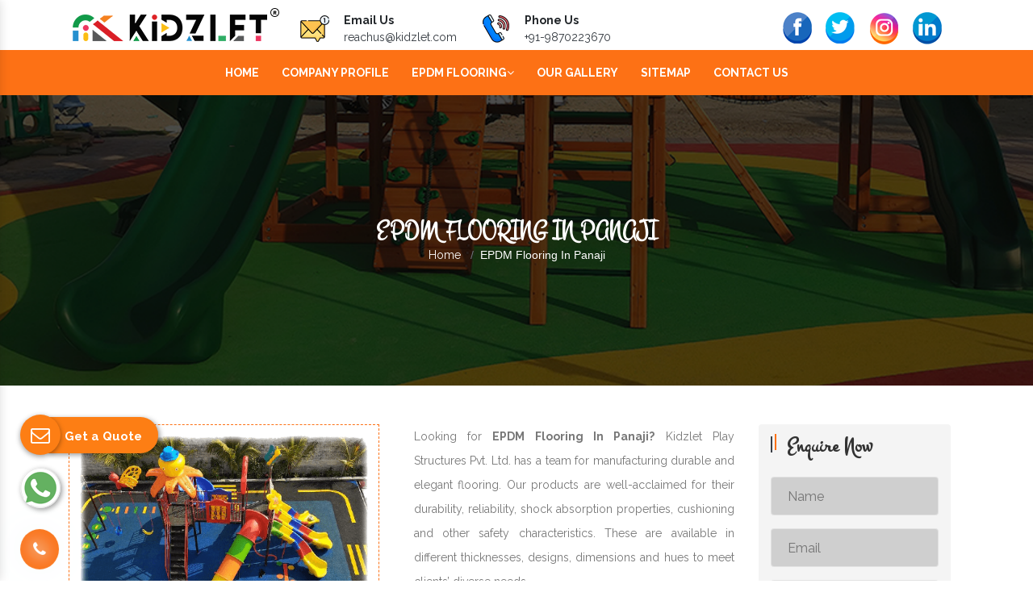

--- FILE ---
content_type: text/html; charset=UTF-8
request_url: https://www.epdmflooring.in/panaji/epdm-flooring.html
body_size: 7203
content:

    <!-- header start here -->
	<!DOCTYPE html>
<html lang="en">
<head>
    <base href="https://www.epdmflooring.in/">
    <meta charset="utf-8" />
    <meta http-equiv="x-ua-compatible" content="ie=edge" />
    <meta name="viewport" content="width=device-width, initial-scale=1" />
    <title>EPDM Flooring In Panaji,  EPDM Flooring Manufacturers In Panaji</title>
    <meta name="description" content="Searching for EPDM Flooring In Panaji? Kidzlet a well-known EPDM Flooring Manufacturers, Exporters, Suppliers in Panaji. Superb Quality. Timely Delivery" />
    <meta name="keywords" content="EPDM Flooring, EPDM Flooring In Panaji, EPDM Flooring Manufacturers In Panaji, EPDM Flooring Suppliers In Panaji, EPDM Flooring Exporters, Top 10 EPDM Flooring Manufacturer, Top 10 EPDM Flooring Supplier, Top 10 EPDM Flooring Exporter" />
    <meta name="author" content="Kidzlet Play Structures Pvt. Ltd.">
        <link rel="canonical" href="https://www.epdmflooring.in/panaji/epdm-flooring.html"/>
        <meta name="google-site-verification" content="gAi9ye0mZoPCFxTnbB0WA2N2-sUh2otDWYJvnwdAfeM" />
    <link rel="stylesheet" href="css/bootstrap.min.css">
    <link rel="stylesheet" href="style.css">
    <!-- <link rel="stylesheet" href="css/all.min.css"> -->
    <link rel="stylesheet" href="css/owl.carousel.css">
 <link rel="stylesheet" href="https://cdnjs.cloudflare.com/ajax/libs/font-awesome/4.7.0/css/font-awesome.min.css">
    <link rel="stylesheet" href="css/jquery.fancybox.min.css">
    <link rel="stylesheet" href="css/ma5-menu.min.css">
    <link rel="stylesheet" href="css/responsive.css">
    <link rel="stylesheet" href="css/ResponsiveAccordianMenu.css">
    <link rel="shortcut icon" type="image/x-icon" href="img/favicon.ico">
	<link rel="stylesheet" href="https://webclickindia.co.in/smtp/css/mail.css">
    <!-- Global site tag (gtag.js) - Google Analytics -->
    <script async src="https://www.googletagmanager.com/gtag/js?id=G-H35QWM7NBG"></script>
    <script>
      window.dataLayer = window.dataLayer || [];
      function gtag(){dataLayer.push(arguments);}
      gtag('js', new Date());
    
      gtag('config', 'G-H35QWM7NBG');
    </script>
    <script type="application/ld+json">
{
  "@context": "https://schema.org",
  "@type": "Organization",
  "name": "EPDM Flooring Manufacturers - Kidzlet Play Structures Pvt. Ltd.",
  "alternateName": "EPDM Flooring Manufacturers - Kidzlet",
  "url": "https://www.epdmflooring.in/",
  "logo": "https://www.epdmflooring.in/Admin/img/16555340751651293862kidzlet-play-structures-pvt-ltd-logo.png",
  "sameAs": [
    "https://www.facebook.com/KidzletPlayEquipment",
    "https://twitter.com/Kidzletplay",
    "https://www.linkedin.com/company/kidzlet-play-structures-private-limited/",
    "https://www.instagram.com/kidzlet/?hl=en"
  ]
}
</script>

<script type="application/ld+json">
{
  "@context": "https://schema.org",
  "@type": "LocalBusiness",
  "name": "EPDM Flooring Manufacturers - Kidzlet Play Structures Pvt. Ltd.",
  "image": "https://www.epdmflooring.in/Admin/img/16555340751651293862kidzlet-play-structures-pvt-ltd-logo.png",
  "@id": "",
  "url": "https://www.epdmflooring.in/",
  "telephone": "+91-9870223670",
  "priceRange": "Ask for Price",
  "address": {
    "@type": "PostalAddress",
    "streetAddress": "Plot No. 111, Udyog Vihar Extension Ecotech-2, Greater Noida, Dist. Gautam Budh Nagar. U.P.",
    "addressLocality": "Greater Noida",
    "postalCode": "201306",
    "addressCountry": "IN"
  },
  "geo": {
    "@type": "GeoCoordinates",
    "latitude": 28.4949354,
    "longitude": 77.4945979
  },
  "openingHoursSpecification": {
    "@type": "OpeningHoursSpecification",
    "dayOfWeek": [
      "Monday",
      "Tuesday",
      "Wednesday",
      "Thursday",
      "Friday",
      "Saturday",
      "Sunday"
    ],
    "opens": "09:00",
    "closes": "19:00"
  } 
}
</script>
<script type="application/ld+json">
{
  "@context": "https://schema.org",
  "@type": "LocalBusiness",
  "name": "Kidzlet Play Structures Pvt. Ltd.",
  "image": "https://www.epdmflooring.in/Admin/img/16555340751651293862kidzlet-play-structures-pvt-ltd-logo.png",
  "@id": "",
  "url": "https://www.epdmflooring.in",
  "telephone": "+91-9999515869",
  "address": {
    "@type": "PostalAddress",
    "streetAddress": "Plot No. 111, Udyog Vihar Extension Ecotech-2, Dist. Gautam Budh Nagar",
    "addressLocality": "Greater Noida",
    "postalCode": "201306",
    "addressCountry": "IN"
  },
  "geo": {
    "@type": "GeoCoordinates",
    "latitude": 28.4949354,
    "longitude": 77.49679189999999
  },
  "openingHoursSpecification": {
    "@type": "OpeningHoursSpecification",
    "dayOfWeek": [
      "Monday",
      "Tuesday",
      "Wednesday",
      "Thursday",
      "Friday",
      "Saturday"
    ],
    "opens": "09:30",
    "closes": "18:00"
  } 
}
</script>

</head>
<body>	
 
<main>
    
<!-- sticky -->
<section class="sticky">
<div class="container">
<div class="row">
  <div class="col-xl-3 col-lg-3 col-md-3 col-sm-12 col-xs-12 logo-side">
    <a href="https://www.epdmflooring.in/"><img src="Admin/img/16555340751651293862kidzlet-play-structures-pvt-ltd-logo.png" alt="Kidzlet Play Structures Pvt. Ltd." title="Kidzlet Play Structures Pvt. Ltd." class="mt-2"></a>
  </div>
  <div class="col-xl-6 col-lg-6 col-md-6 col-sm-12 col-xs-12 top-header">
    
    <ul>
<li class="list-inline-item mr-4">
<div class="media">
<img class="mr-3" src="img/mail-us.png" alt="Mail">
<div class="media-body">
<span class="mt-0 d-block  font-weight-bold">Email Us</span>
<a href="mailto:reachus@kidzlet.com" class="text-dark">reachus@kidzlet.com</a>
</div>
</div>
</li>

<li class="list-inline-item">
<div class="media">
<img class="mr-3" src="img/call-us.png" alt="Call">
<div class="media-body">
<span class="mt-0 d-block font-weight-bold">Phone Us</span>
<a href="tel:+91-9870223670" class="text-dark hk-hide">+91-9870223670 </a>
</div>
</div>
</li>
</ul>

  </div>

  <div class="col-xl-3 col-lg-3 col-md-3 col-sm-12 col-xs-12 social-media p-0">
  <ul class="text-center d-block">
   <li class="list-inline-item mr-0"><a href="https://www.facebook.com/KidzletPlayEquipment/" target="_blank"><img src="img/facebook.png" alt="Facebook" title="Facebook"></a></li>

  <li class="list-inline-item mr-0"><a href="https://twitter.com/Kidzletplay" target="_blank"><img src="img/twitter.png" alt="Twitter" title="Twitter"></a></li>

  <li class="list-inline-item mr-0"><a href="https://www.instagram.com/kidzlet/?hl=en" target="_blank"><img src="img/instagram.png" alt="Instagram" title="Instagram"></a></li>

  <li class="list-inline-item mr-0"><a href="https://www.linkedin.com/company/kidzlet-play-structures-private-limited/" target="_blank"><img src="img/linkedin.png" alt="Linkedin" title="Linkedin"></a></li>
      
</ul>
</div>
</div>
</div>
</section>
<!-- Header -->
  <header class="header header-wide-topbar header-sticky py-3">
    <div class="header-bottom">
      <div class="container wide">
          <div class="header-bottom-container">
            <div class="header-bottom-navigation">
                <div class="site-main-nav d-none d-lg-block">
                  <nav class="site-nav center-menu">
                    <ul>
<li class="menu-item-has-children mr-4"><a href="https://www.epdmflooring.in/">Home</a></li>
<li class="menu-item-has-children mr-4"><a target="blank" href="https://www.kidzlet.com/company-profile.html">Company Profile</a></li>

<li class="menu-item-has-children mr-4 "><a href="panaji/epdm-flooring.html" alt="EPDM Flooring" title="EPDM Flooring">EPDM Flooring<i class="fa fa-angle-down" aria-hidden="true"></i>
</a>
<ul class="sub-menu single-column-menu single-column-has-children">
  <li><a href="panaji/epdm-gym-flooring.html" alt="EPDM Gym Flooring" title="EPDM Gym Flooring"><i class="fa fa-caret-right" aria-hidden="true"></i> EPDM Gym Flooring</a></li>
  <li><a href="panaji/epdm-kids-playground-flooring.html" alt="EPDM Kids Playground Flooring" title="EPDM Kids Playground Flooring"><i class="fa fa-caret-right" aria-hidden="true"></i> EPDM Kids Playground Flooring</a></li>
  <li><a href="panaji/epdm-mat.html" alt="EPDM Mat" title="EPDM Mat"><i class="fa fa-caret-right" aria-hidden="true"></i> EPDM Mat</a></li>
  <li><a href="panaji/epdm-playground-flooring.html" alt="EPDM Playground Flooring" title="EPDM Playground Flooring"><i class="fa fa-caret-right" aria-hidden="true"></i> EPDM Playground Flooring</a></li>
  <li><a href="panaji/epdm-rubber-flooring.html" alt="EPDM Rubber Flooring" title="EPDM Rubber Flooring"><i class="fa fa-caret-right" aria-hidden="true"></i> EPDM Rubber Flooring</a></li>
  <li><a href="panaji/epdm-rubber-gym-flooring.html" alt="EPDM Rubber Gym Flooring" title="EPDM Rubber Gym Flooring"><i class="fa fa-caret-right" aria-hidden="true"></i> EPDM Rubber Gym Flooring</a></li>
  <li><a href="panaji/epdm-rubber-mat.html" alt="EPDM Rubber Mat" title="EPDM Rubber Mat"><i class="fa fa-caret-right" aria-hidden="true"></i> EPDM Rubber Mat</a></li>
  <li><a href="panaji/epdm-soft-flooring.html" alt="EPDM Soft Flooring" title="EPDM Soft Flooring"><i class="fa fa-caret-right" aria-hidden="true"></i> EPDM Soft Flooring</a></li>
  <li><a href="panaji/epdm-sports-flooring.html" alt="EPDM Sports Flooring" title="EPDM Sports Flooring"><i class="fa fa-caret-right" aria-hidden="true"></i> EPDM Sports Flooring</a></li>
  <li><a href="panaji/kids-playground-flooring.html" alt="Kids Playground Flooring" title="Kids Playground Flooring"><i class="fa fa-caret-right" aria-hidden="true"></i> Kids Playground Flooring</a></li>
  <li><a href="panaji/outdoor-epdm-flooring.html" alt="Outdoor EPDM Flooring" title="Outdoor EPDM Flooring"><i class="fa fa-caret-right" aria-hidden="true"></i> Outdoor EPDM Flooring</a></li>
  <li><a href="panaji/playground-flooring.html" alt="Playground Flooring" title="Playground Flooring"><i class="fa fa-caret-right" aria-hidden="true"></i> Playground Flooring</a></li>
  <li><a href="panaji/playground-epdm-flooring.html" alt="Playground EPDM Flooring" title="Playground EPDM Flooring"><i class="fa fa-caret-right" aria-hidden="true"></i> Playground EPDM Flooring</a></li>
  <li><a href="panaji/recycled-rubber-flooring.html" alt="Recycled Rubber Flooring" title="Recycled Rubber Flooring"><i class="fa fa-caret-right" aria-hidden="true"></i> Recycled Rubber Flooring</a></li>
  <li><a href="panaji/epdm-floor.html" alt="EPDM Floor" title="EPDM Floor"><i class="fa fa-caret-right" aria-hidden="true"></i> EPDM Floor</a></li>
  <li><a href="panaji/epdm-playground-surface.html" alt="EPDM Playground Surface" title="EPDM Playground Surface"><i class="fa fa-caret-right" aria-hidden="true"></i> EPDM Playground Surface</a></li>
  <li><a href="panaji/epdm-seamless-flooring.html" alt="EPDM Seamless Flooring" title="EPDM Seamless Flooring"><i class="fa fa-caret-right" aria-hidden="true"></i> EPDM Seamless Flooring</a></li>
  <li><a href="panaji/epdm-granules-flooring.html" alt="EPDM Granules Flooring" title="EPDM Granules Flooring"><i class="fa fa-caret-right" aria-hidden="true"></i> EPDM Granules Flooring</a></li>

</ul>
</li>

<li class="menu-item-has-children mr-4"><a target="blank" href="https://www.kidzlet.com/our-gallery.html" >Our Gallery</a></li>
<li class="menu-item-has-children mr-4"><a href="sitemap.html">Sitemap</a></li>
<li class="menu-item-has-children mr-4"><a href="contact-us.html">Contact Us</a></li>
</ul>
</nav>
</div>
</div>

 <nav class="navbar navbar-expand-md navbar-light mobile-menu">
<button class="ma5menu__toggle" type="button">
<span class="ma5menu__icon-toggle"></span> <span class="ma5menu__sr-only">Menu</span>
</button>
<div style="display: none;">
<ul class="site-menu">
<li><a href="https://www.epdmflooring.in/">Home</a></li>
<li><a target="blank" href="https://www.kidzlet.com/company-profile.html">Company Profile</a></li>

<li class="menu-item-has-children mr-4 "><a href="panaji/epdm-flooring.html">EPDM Flooring <i class="fas fa-sort-down"></i>
</a>
<ul class="sub-menu single-column-menu single-column-has-children">
  <li><a href="panaji/epdm-gym-flooring.html"><i class="fas fa-caret-right"></i> EPDM Gym Flooring</a></li>
  <li><a href="panaji/epdm-kids-playground-flooring.html"><i class="fas fa-caret-right"></i> EPDM Kids Playground Flooring</a></li>
  <li><a href="panaji/epdm-mat.html"><i class="fas fa-caret-right"></i> EPDM Mat</a></li>
  <li><a href="panaji/epdm-playground-flooring.html"><i class="fas fa-caret-right"></i> EPDM Playground Flooring</a></li>
  <li><a href="panaji/epdm-rubber-flooring.html"><i class="fas fa-caret-right"></i> EPDM Rubber Flooring</a></li>
  <li><a href="panaji/epdm-rubber-gym-flooring.html"><i class="fas fa-caret-right"></i> EPDM Rubber Gym Flooring</a></li>
  <li><a href="panaji/epdm-rubber-mat.html"><i class="fas fa-caret-right"></i> EPDM Rubber Mat</a></li>
  <li><a href="panaji/epdm-soft-flooring.html"><i class="fas fa-caret-right"></i> EPDM Soft Flooring</a></li>
  <li><a href="panaji/epdm-sports-flooring.html"><i class="fas fa-caret-right"></i> EPDM Sports Flooring</a></li>
  <li><a href="panaji/kids-playground-flooring.html"><i class="fas fa-caret-right"></i> Kids Playground Flooring</a></li>
  <li><a href="panaji/outdoor-epdm-flooring.html"><i class="fas fa-caret-right"></i> Outdoor EPDM Flooring</a></li>
  <li><a href="panaji/playground-flooring.html"><i class="fas fa-caret-right"></i> Playground Flooring</a></li>
  <li><a href="panaji/playground-epdm-flooring.html"><i class="fas fa-caret-right"></i> Playground EPDM Flooring</a></li>
  <li><a href="panaji/recycled-rubber-flooring.html"><i class="fas fa-caret-right"></i> Recycled Rubber Flooring</a></li>
  <li><a href="panaji/epdm-floor.html"><i class="fas fa-caret-right"></i> EPDM Floor</a></li>
  <li><a href="panaji/epdm-playground-surface.html"><i class="fas fa-caret-right"></i> EPDM Playground Surface</a></li>
  <li><a href="panaji/epdm-seamless-flooring.html"><i class="fas fa-caret-right"></i> EPDM Seamless Flooring</a></li>
  <li><a href="panaji/epdm-granules-flooring.html"><i class="fas fa-caret-right"></i> EPDM Granules Flooring</a></li>

</ul>
</li>

<li><a target="blank" href="https://www.kidzlet.com/our-gallery.html">Our Gallery</a></li>
<li><a href="sitemap.html">Sitemap</a></li>
<li><a href="contact-us.html">Contact Us</a></li>
</ul>
</div>
</nav>

    </div>
    </div>
  </header>

	<!-- header end here -->
	<section class="page-title-section">
    <div class="container">
      <div class="row">
        <div class="col-xl-12 text-center">
          <h2 class="text-uppercase text-white mrb-10">EPDM Flooring In Panaji</h2>
          <ul class="mb-0 justify-content-center">
            <li class="breadcrumb-item list-inline-item mr-0"><a href="https://www.epdmflooring.in/" class="text-white">Home</a></li>
            <li class="breadcrumb-item text-primary-color list-inline-item">EPDM Flooring In Panaji</li>
          </ul>
        </div>
      </div>
    </div>
</section>

<section class="products-details py-5">
<div class="container">
<div class="row">
<div class="col-xl-9 col-lg-9 col-md-12 col-sm-12 col-xs-12 details-product pro_view">
<div class="row">
  <div class="col-lg-6">
<div class="cover-product detail-last">
<div class="zoom-effect">
<img src="Admin/img/products/1655535195epdm-rubber-flooring.png" title="EPDM Flooring In Panaji" alt="EPDM Flooring In Panaji" class="image-zoom w-100">
<div class="overlay-zoom">
<div class="text-zoom">
</div>
</div>
</div>
</div>
</div>

  <div class="cover-product-this col-lg-6">
  <p style="text-align:justify">Looking for <strong>EPDM Flooring In Panaji?</strong> Kidzlet Play Structures Pvt. Ltd. has a team for manufacturing durable and elegant flooring. Our products are well-acclaimed for their durability, reliability, shock absorption properties, cushioning and other safety characteristics. These are available in different thicknesses, designs, dimensions and hues to meet clients&rsquo; diverse needs.</p>
  </div>

  <div class="cover-product-this col-lg-12 ">
  <p style="text-align:justify">Being noted among <strong>EPDM Flooring Manufacturers in Panaji</strong>, we have products that withstand extreme atmospheres and help us build everlasting relationships with our customers. We strictly control quality and incorporate clients&rsquo; feedback to keep our products updated.</p>

<p style="text-align:justify">Being recognized among<strong> EPDM Flooring Exporters and Suppliers in Panaji,</strong> we can handle bulk orders within a promised time frame. You can submit your direct enquiry via the website or call our executives to take this discussion ahead.</p>
  </div>
</div>
</div>
<div class="col-lg-3 order-2 order-lg-0">
<aside class="blog-sidebar">

<div class="widget rounded  mb-4">
<div class="sidebar-title">
<h3 class="mb-4">Enquire Now</h3>
</div>
<div class="default-form">
              
<div id="innerenquiry-form" >
<p id="innersuccessmsg"></p>
<div class="overlaysan"></div>
                 <form method="post" action="thank-you.html" >
            <input type="hidden" name="enquiry_for" value="Enquiry For Contact Us">
            <input type="hidden" name="page_url" value="https://www.epdmflooring.in/panaji/epdm-flooring.html">

                <div class="row clearfix">
                  
                  <div class="col-lg-12 col-md-12 col-sm-12 form-group">
                    <input type="text" name="name" placeholder="Name" required="">
                  </div>
                  
                  <div class="col-lg-12 col-md-12 col-sm-12 form-group">
                    <input type="email" name="email" placeholder="Email" required="">
                  </div>
                  
                  <div class="col-lg-12 col-md-12 col-sm-12 form-group">
                    <input type="text" name="address" placeholder="Address" >
                  </div>
                  
                  <div class="col-lg-12 col-md-12 col-sm-12 form-group">
                    <input type="text" placeholder="Phone" required="" name="mobile" onkeypress="return event.charCode >=48 &amp;&amp; event.charCode <=57 || event.charCode==43 || event.charCode==45 || event.charCode==0" maxlength="15" minlength="10">
                  </div>
                  
                  <div class="col-lg-12 col-md-12 col-sm-12 form-group">
                    <textarea name="message" placeholder="Message "></textarea>
                  </div>
                
                  <div class="col-lg-12 col-md-12 col-sm-12 form-group">
                    <button class="theme-btn btn-style-four" type="submit" name="submit-form">Send Now</button>
                  </div>
                  
                </div>
              </form>
                
            </div>
</div>
</aside>          
</div>
</div>
</div>
</section>
<section class="random-block py-3">
<div class="container">
<div class="row">
  <div class="col-xl-12 col-lg-12 col-md-12 col-sm-12 col-xs-12 content-side-faq-details align-self-center">
<div class="col-md-12 margin-set">
<div class="twd_container">

<!-- responsive accordian -->
<div id="1" class="expandContent">
<h3 class="header">
<div class="headerColumn1">Give A Brief About Your Company.</div>
<div class="headerColumn2 expand"><img src="img/plus.png" /></div>
<div class="expandedContentClearFloat"></div>
</h3>
<div class="expandedContent"><p style="margin-left:0in; margin-right:0in; text-align:justify"><span style="font-size:11pt"><span style="font-family:Cambria,&quot;serif&quot;"><strong><span style="font-size:12.0pt">Kidzlet Play Structures Pvt. Ltd</span></strong><span style="font-size:12.0pt"> was a name that came into existence in 2015. In this short span, we have gained a gigantic reputation in the domestic and international markets. We design every product with the latest machinery and cut-edge tools. Our team of professionals is our backbone and works beyond the boundaries to meet client satisfaction. We are known for our <strong>EPDM Flooring</strong> quality, durability, and competitive price range. We design the <strong>EPDM Flooring</strong> as per your need. So get in touch with us now.</span></span></span></p>
 </div>
</div>
<div id="2" class="expandContent">
<h3 class="header">
<div class="headerColumn1">What The Other Equipment Do You Have?</div>
<div class="headerColumn2 expand"><img src="img/plus.png" /></div>
<div class="expandedContentClearFloat"></div>
</h3>
<div class="expandedContent"><p style="margin-left:0in; margin-right:0in; text-align:justify"><span style="font-size:11pt"><span style="font-family:Cambria,&quot;serif&quot;"><span style="font-size:12.0pt">Here is the list of different equipment that we have in our catalog:</span></span></span></p>

<ul>
	<li style="text-align:justify"><span style="font-size:11pt"><span style="font-family:Cambria,&quot;serif&quot;"><span style="font-size:12.0pt">EPDM Flooring</span></span></span></li>
	<li style="text-align:justify"><span style="font-size:11pt"><span style="font-family:Cambria,&quot;serif&quot;"><span style="font-size:12.0pt">EPDM Gym Flooring</span></span></span></li>
	<li style="text-align:justify"><span style="font-size:11pt"><span style="font-family:Cambria,&quot;serif&quot;"><span style="font-size:12.0pt">EPDM Mat</span></span></span></li>
	<li style="text-align:justify"><span style="font-size:11pt"><span style="font-family:Cambria,&quot;serif&quot;"><span style="font-size:12.0pt">EPDM Playground Flooring</span></span></span></li>
	<li style="text-align:justify"><span style="font-size:11pt"><span style="font-family:Cambria,&quot;serif&quot;"><span style="font-size:12.0pt">EPDM Rubber Gym Flooring</span></span></span></li>
	<li style="text-align:justify"><span style="font-size:11pt"><span style="font-family:Cambria,&quot;serif&quot;"><span style="font-size:12.0pt">EPDM Soft Flooring</span></span></span></li>
	<li style="text-align:justify"><span style="font-size:11pt"><span style="font-family:Cambria,&quot;serif&quot;"><span style="font-size:12.0pt">EPDM Sports Flooring</span></span></span></li>
	<li style="text-align:justify"><span style="font-size:11pt"><span style="font-family:Cambria,&quot;serif&quot;"><span style="font-size:12.0pt">Kids Playground Flooring</span></span></span></li>
	<li style="text-align:justify"><span style="font-size:11pt"><span style="font-family:Cambria,&quot;serif&quot;"><span style="font-size:12.0pt">Outdoor EPDM Flooring</span></span></span></li>
	<li style="text-align:justify"><span style="font-size:11pt"><span style="font-family:Cambria,&quot;serif&quot;"><span style="font-size:12.0pt">Playground EPDM Flooring</span></span></span></li>
	<li style="text-align:justify"><span style="font-size:11pt"><span style="font-family:Cambria,&quot;serif&quot;"><span style="font-size:12.0pt">EPDM Seamless Flooring</span></span></span></li>
	<li style="text-align:justify"><span style="font-size:11pt"><span style="font-family:Cambria,&quot;serif&quot;"><span style="font-size:12.0pt">EPDM Granules Flooring</span></span></span></li>
</ul>
 </div>
</div>
<div id="3" class="expandContent">
<h3 class="header">
<div class="headerColumn1">What Is EPDM Rubber Flooring?</div>
<div class="headerColumn2 expand"><img src="img/plus.png" /></div>
<div class="expandedContentClearFloat"></div>
</h3>
<div class="expandedContent"><p style="margin-left:0in; margin-right:0in; text-align:justify"><span style="font-size:11pt"><span style="font-family:Cambria,&quot;serif&quot;"><span style="font-size:12.0pt">EPDM rubber is a synthetic rubber that has several uses. It is used for flooring purposes in playground surfaces and sports. It is non-toxic and safe rubber. This quality makes it the first choice for children&rsquo;s playgrounds.</span></span></span></p>
 </div>
</div>
<div id="4" class="expandContent">
<h3 class="header">
<div class="headerColumn1">What Are The Advantages Of EPDM Flooring?</div>
<div class="headerColumn2 expand"><img src="img/plus.png" /></div>
<div class="expandedContentClearFloat"></div>
</h3>
<div class="expandedContent"><p style="margin-left:0in; margin-right:0in; text-align:justify"><span style="font-size:11pt"><span style="font-family:Cambria,&quot;serif&quot;"><span style="font-size:12.0pt">Here are some advantages of <strong>EPDM Flooring</strong>:</span></span></span></p>

<ul>
	<li style="text-align:justify"><span style="font-size:11pt"><span style="font-family:Cambria,&quot;serif&quot;"><span style="font-size:12.0pt">They are safe</span></span></span></li>
	<li style="text-align:justify"><span style="font-size:11pt"><span style="font-family:Cambria,&quot;serif&quot;"><span style="font-size:12.0pt">Absorbs noise properly</span></span></span></li>
	<li style="text-align:justify"><span style="font-size:11pt"><span style="font-family:Cambria,&quot;serif&quot;"><span style="font-size:12.0pt">Highly durable for the long run</span></span></span></li>
	<li style="text-align:justify"><span style="font-size:11pt"><span style="font-family:Cambria,&quot;serif&quot;"><span style="font-size:12.0pt">Requires lesser maintenance</span></span></span></li>
</ul>
 </div>
</div>
<div id="5" class="expandContent">
<h3 class="header">
<div class="headerColumn1">Is Your EPDM Flooring Durable?</div>
<div class="headerColumn2 expand"><img src="img/plus.png" /></div>
<div class="expandedContentClearFloat"></div>
</h3>
<div class="expandedContent"><p style="margin-left:0in; margin-right:0in; text-align:justify"><span style="font-size:11pt"><span style="font-family:Cambria,&quot;serif&quot;"><span style="font-size:12.0pt">The short and crispy answer is: yes! We offer highly durable <strong>EPDM Flooring</strong>. It is designed to stand up to heavy workouts and high-traffic areas. It can hold hundreds of people walking over it for days on end.</span></span></span></p>
 </div>
</div>
</div>
</div>
</div>
</div>
</div>
</section>	<!-- footer start here -->
	<footer class="py-5">
  <div class="container">
    <div class="row">

      <div class="col-lg-3 col-md-3 col-sm-3 col-xs-6 widget-up">
        <span class="mb-3">Quick Links</span>
        <ul class="mt-2">
        <li><a target="blank" href="https://www.kidzlet.com/company-profile.html" alt="About- Kids Playground Equipment" title="About- Kids Playground Equipment"><i class="fa fa-chevron-right" aria-hidden="true"></i> Company Profile</a></li>  
        <li><a href="sitemap.html" title="Browse Our Range" alt="Browse Our Range"><i class="fa fa-chevron-right" aria-hidden="true"></i> Sitemap</a></li>  

        <li><a href="our-presence.html" title="Market We Serve" alt="Market We Serve"><i class="fa fa-chevron-right" aria-hidden="true"></i> Our Presence</a></li>  

        <li><a href="https://www.kidzlet.com/our-websites.html" target="_blank" title="Our Websites" alt="Our Websites"><i class="fa fa-chevron-right" aria-hidden="true"></i></i> Our Websites</a></li>  
      
        <li><a href="contact-us.html" title="To Get In Touch" alt="To Get In Touch"><i class="fa fa-chevron-right" aria-hidden="true"></i> Contact Us</a></li>  
        </ul>
      </div>

          <div class="col-lg-5 col-md-5 col-sm-5 col-xs-6 widget-up">
        <span class="mb-3">Products Links</span>
        <ul class="mt-2 columns-2">
            <li><a href="panaji/epdm-flooring.html" title="EPDM Flooring" alt="EPDM Flooring"><i class="fa fa-chevron-right" aria-hidden="true"></i>EPDM Flooring</a></li>
  <li><a href="panaji/epdm-gym-flooring.html" title="EPDM Gym Flooring" alt="EPDM Gym Flooring"><i class="fa fa-chevron-right" aria-hidden="true"></i>EPDM Gym Flooring</a></li>
  <li><a href="panaji/epdm-kids-playground-flooring.html" title="EPDM Kids Playground Flooring" alt="EPDM Kids Playground Flooring"><i class="fa fa-chevron-right" aria-hidden="true"></i>EPDM Kids Playground Flooring</a></li>
  <li><a href="panaji/epdm-mat.html" title="EPDM Mat" alt="EPDM Mat"><i class="fa fa-chevron-right" aria-hidden="true"></i>EPDM Mat</a></li>
  <li><a href="panaji/epdm-playground-flooring.html" title="EPDM Playground Flooring" alt="EPDM Playground Flooring"><i class="fa fa-chevron-right" aria-hidden="true"></i>EPDM Playground Flooring</a></li>
  <li><a href="panaji/epdm-rubber-flooring.html" title="EPDM Rubber Flooring" alt="EPDM Rubber Flooring"><i class="fa fa-chevron-right" aria-hidden="true"></i>EPDM Rubber Flooring</a></li>
  <li><a href="panaji/epdm-rubber-gym-flooring.html" title="EPDM Rubber Gym Flooring" alt="EPDM Rubber Gym Flooring"><i class="fa fa-chevron-right" aria-hidden="true"></i>EPDM Rubber Gym Flooring</a></li>
  <li><a href="panaji/epdm-rubber-mat.html" title="EPDM Rubber Mat" alt="EPDM Rubber Mat"><i class="fa fa-chevron-right" aria-hidden="true"></i>EPDM Rubber Mat</a></li>
  <li><a href="panaji/epdm-soft-flooring.html" title="EPDM Soft Flooring" alt="EPDM Soft Flooring"><i class="fa fa-chevron-right" aria-hidden="true"></i>EPDM Soft Flooring</a></li>
  <li><a href="panaji/epdm-sports-flooring.html" title="EPDM Sports Flooring" alt="EPDM Sports Flooring"><i class="fa fa-chevron-right" aria-hidden="true"></i>EPDM Sports Flooring</a></li>
  <li><a href="panaji/kids-playground-flooring.html" title="Kids Playground Flooring" alt="Kids Playground Flooring"><i class="fa fa-chevron-right" aria-hidden="true"></i>Kids Playground Flooring</a></li>
  <li><a href="panaji/outdoor-epdm-flooring.html" title="Outdoor EPDM Flooring" alt="Outdoor EPDM Flooring"><i class="fa fa-chevron-right" aria-hidden="true"></i>Outdoor EPDM Flooring</a></li>
  <li><a href="panaji/playground-flooring.html" title="Playground Flooring" alt="Playground Flooring"><i class="fa fa-chevron-right" aria-hidden="true"></i>Playground Flooring</a></li>
  <li><a href="panaji/playground-epdm-flooring.html" title="Playground EPDM Flooring" alt="Playground EPDM Flooring"><i class="fa fa-chevron-right" aria-hidden="true"></i>Playground EPDM Flooring</a></li>
  <li><a href="panaji/recycled-rubber-flooring.html" title="Recycled Rubber Flooring" alt="Recycled Rubber Flooring"><i class="fa fa-chevron-right" aria-hidden="true"></i>Recycled Rubber Flooring</a></li>
  <li><a href="panaji/epdm-floor.html" title="EPDM Floor" alt="EPDM Floor"><i class="fa fa-chevron-right" aria-hidden="true"></i>EPDM Floor</a></li>
  <li><a href="panaji/epdm-playground-surface.html" title="EPDM Playground Surface" alt="EPDM Playground Surface"><i class="fa fa-chevron-right" aria-hidden="true"></i>EPDM Playground Surface</a></li>
  <li><a href="panaji/epdm-seamless-flooring.html" title="EPDM Seamless Flooring" alt="EPDM Seamless Flooring"><i class="fa fa-chevron-right" aria-hidden="true"></i>EPDM Seamless Flooring</a></li>
  <li><a href="panaji/epdm-granules-flooring.html" title="EPDM Granules Flooring" alt="EPDM Granules Flooring"><i class="fa fa-chevron-right" aria-hidden="true"></i>EPDM Granules Flooring</a></li>
    </ul>
      </div>

<div class="col-lg-4 col-md-4 col-sm-4 col-xs-6 widget-up">
<span class="mb-3">Address</span>
<ul class="mt-2">
<li class="mb-3"><i class="fa fa-map-marker" aria-hidden="true"></i> Plot No. 111, Udyog Vihar Extension Ecotech-2, Greater Noida, Dist. Gautam Budh Nagar. U.P. Pin:201306</li>
<li class="mb-3"><i class="fa fa-envelope" aria-hidden="true"></i><a href="mailto:reachus@kidzlet.com"> reachus@kidzlet.com</a></li>
<li class="mb-3"><i class="fa fa-phone" aria-hidden="true"></i> <a href="tel:+91-9870223670" class="dk-hide"> +91-9870223670</a>
</li>
</ul>
<span class="mb-3">Our Partner Websites</span>
<ul class="mt-2">
<li class="mb-3"><i class="fa fa-chevron-right" aria-hidden="true"></i><a href="https://www.kidzlet.com/open-gym-equipment.html" target="_blank"> Open Gym Equipment</a></li>
</ul>
</div>
</div>
</div>
</footer>

<section class="footer-logo-part pt-5">
  <div class="container">
    <div class="row">
  
      <div class="col-lg-6 col-md-6 col-sm-6 col-xs-6 footer-logo-panel border-right border-top text-center">
        <ahref="https://www.epdmflooring.in/">
          <img src="Admin/img/16555340751651293862kidzlet-play-structures-pvt-ltd-logo.png" alt="Kidzlet Play Structures Pvt. Ltd." title="Kidzlet Play Structures Pvt. Ltd." class="bg-white"></a>
        
      </div>
      <div class="col-lg-6 col-md-6 col-sm-6 col-xs-6 social-media-part border-top">
      <div class="social-media-part-footer">
      <a href="https://www.facebook.com/KidzletPlayEquipment/" target="_blank"><span>Facebook</span></a>
      <a href="https://twitter.com/Kidzletplay" target="_blank"><span>Twitter</span></a>
      <a href="https://www.instagram.com/kidzlet/?hl=en" target="_blank"><span>Instagram</span></a>
      <a href="https://www.linkedin.com/company/kidzlet-play-structures-private-limited/" target="_blank"><span>linkedin</span></a>
      </div>
      </div>
      </div>

  </div>
</section>

<div class="footer-bottom py-1">
<div class="container">
<div class="row">
<div class="col-md-12 col-sm-12 text-left company-side">
<p class="text-white w-100 text-center">Copyright © 2026 Kidzlet Play Structures Pvt. Ltd. | All Rights Reserved. </p>
</div>
</div>
</div>
</div>

<!-- mobile-three-item -->
<section class="mobile-three-item">
<div class="container-fluid">
<div class="row">
<ul class="w-100">
<li><a href="tel:+91-9870223670"><i class="fa fa-phone" aria-hidden="true"></i> Call Now</a></li>

<li><a href="https://api.whatsapp.com/send?phone=919999515869&text=Hello%20Kidzlet%20%20would%20like%20to%20know%20more%20details%20about%20your%20products%2C%20Please%20send%20more%20details." target="_blank"><i class="fa fa-whatsapp" aria-hidden="true"></i> WhatsApp</a></li>

<li><a href="#" class="text-white" data-toggle="modal" data-target="#exampleModal-two" title="Enquiry"><i class="fa fa-file-text-o" aria-hidden="true"></i> Enquiry</a></li>


</ul>
</div>
</div>
</section>

</main>

<div class="webclick-digital">
<p>Website Designed &amp; SEO By Webclick® Digital Pvt. Ltd. <a href="https://www.webclickindia.com" class="font-weight-bold text-muted" target="_blank" title="Website Designing Company in Delhi India">Website Designing Company India</a></p>
</div>
<style type="text/css">
.webclick-digital { display: none;}
</style>


<div>
<a class="enquiry" data-toggle="modal" data-target="#exampleModal-two" title="Send Enquiry">
<i class="fa fa-envelope-o" aria-hidden="true"></i>
<strong>Get a Quote</strong></a>
<div class="modal fade bs-example-modal-sm" id="exampleModal-two" tabindex="-1" role="dialog" aria-labelledby="exampleModalLabel">
<div class="modal-dialog modal-sm" role="document">
<div class="modal-content">
<div class="modal-header">
<button type="button" class="close" data-dismiss="modal" data-target=".bs-example-modal-sm" aria-label="Close">
<span aria-hidden="true" class="custom_btn-close">&times;</span></button>
<span class="modal-title" id="exampleModalLabel">Get a Quote</span>
</div>
<div class="modal-body" id="homepopupenquiry-form">
<p class="send_p">If you have a urgent requirement please fill the form or dial contact number: <span>+91-9870223670</span></p>


<form action="thank-you.html" method="post">
<p id="homepopupenquirysuccessmsg"></p>
<div class="overlaysan"></div>
<input type="hidden" name="enquiry_for" value="Enquiry For Contact Us">
<input type="hidden" name="page_url" value="www.epdmflooring.in">
<div class="row">
<div class="col-lg-12">
<div class="form-group">
<input tabindex="1" class="form-control" type="text" name="name" id="nameBottom" placeholder="Your Name*" required="">
</div>
</div>
<div class="col-lg-12">
<div class="form-group">
<input tabindex="2" class="form-control" type="text" name="email" id="emailBottom" placeholder="Your Email*" required="">
</div>
</div>
<div class="col-lg-12">
<div class="form-group">
<input tabindex="3" class="form-control" type="text" name="mobile" id="mobileBottom" placeholder="Your Mobile Number*" onkeypress="return event.charCode >= 48 &amp;&amp; event.charCode <= 57 || event.charCode == 43 || event.charCode == 45 || event.charCode == 0" maxlength="15" minlength="10" required="">
</div>
</div>
<div class="col-lg-12">
<div class="form-group">
<input tabindex="4" class="form-control locationBottom" type="text" name="address" placeholder="Your Address">
</div>
</div>
<div class="col-lg-12">
<div class="form-group">
<textarea tabindex="5" class="form-control" name="message" id="messageBottom" placeholder="Your Message"></textarea>
</div>
</div>
<div class="col-lg-12">
<button tabindex="7" class="modal_btn" type="submit" name="submit" value="Submit" data-submit="...Sending">Submit</button>
</div>
</div>
</form>

</div>
</div>
</div>
</div>

</div>


<div class="whats-app-icon">
<a href="https://api.whatsapp.com/send?phone=919999515869&amp;text=Hello%20Kidzlet%20%20would%20like%20to%20know%20more%20details%20about%20your%20products%2C%20Please%20send%20more%20details." target="_blank"><img src="img/whats-app-icon.png" alt="" title=""></a>
</div>

<div class="phone_lefts-side glow" data-target="html">
    <a title="Contact Us" href="tel:+91-9870223670"><i class="fa fa-phone" aria-hidden="true"></i></a>
</div>




    <img src="img/top.png" id="toTop" title="Go To Top" alt="Go To Top">

    <script src="js/jquery-2.2.4.min.js"></script>
    <script src="https://stackpath.bootstrapcdn.com/bootstrap/4.1.3/js/bootstrap.min.js"></script>
    <script src="js/custom.js"></script>
    <script src="js/owl.carousel.js"></script>
    <script src="js/jquery.fancybox.min.js"></script>
    <script src="js/ma5-menu.min.js"></script>
    <script src="js/ResponsiveAccordianMenu.js"></script>
	<script src="https://webclickindia.co.in/smtp/js/mail.js"></script>

  </body>
</html>	<!-- footer end here -->


--- FILE ---
content_type: text/css
request_url: https://www.epdmflooring.in/css/owl.carousel.css
body_size: 348
content:
/* clearfix */
.owl-carousel .owl-wrapper:after {content: ".";	display: block;	clear: both;	visibility: hidden;	line-height: 0;	height: 0;}
/* display none until init */
.owl-carousel{display: none;	position: relative;	width: 100%;	-ms-touch-action: pan-y;}
.owl-carousel .owl-wrapper{display: none;	position: relative;	-webkit-transform: translate3d(0px, 0px, 0px);}
.owl-carousel .owl-wrapper-outer{	overflow: hidden;	position: relative;	width: 100%; top:6px;}
.owl-carousel .owl-wrapper-outer.autoHeight{	-webkit-transition: height 500ms ease-in-out;	-moz-transition: height 500ms ease-in-out;	-ms-transition: height 500ms ease-in-out;	-o-transition: height 500ms ease-in-out;	transition: height 500ms ease-in-out;}	
.owl-carousel .owl-item{float: left;}
.owl-controls .owl-page,
.owl-controls .owl-buttons div{cursor: pointer;}
.owl-controls {-webkit-user-select: none; -khtml-user-select: none;	-moz-user-select: none;	-ms-user-select: none;	user-select: none;	-webkit-tap-highlight-color: rgba(0, 0, 0, 0);}
/* mouse grab icon */
/*.grabbing {  cursor:url(grabbing.png) 8 8, move;}*/
/* fix */
.owl-carousel .owl-wrapper,
.owl-carousel  .owl-item{-webkit-backface-visibility: hidden;	-moz-backface-visibility:    hidden;	-ms-backface-visibility:     hidden;  -webkit-transform: translate3d(0,0,0);  -moz-transform: translate3d(0,0,0); -ms-transform: translate3d(0,0,0);}
.owl-controls.clickable{display:block !important;}
.owl-pagination {display: none;}
.owl-buttons{position: absolute;    top: -230px;    color: #fff;    right: 0;    width: 100px;    height: 45px;    bottom: 0; right: 10px;}	  	
.owl-buttons .owl-next,	.owl-prev{	width:40px;    height:40px;  font-size:0;    position: absolute;    top:295px;	background:#7bb12c;	left: 55px;}
.owl-next {right:0;}
.owl-prev {left: 0px;}
.owl-next:hover {color: #16639f !important;}	
.owl-prev:hover {color: #16639f !important;}
.owl-prev:before {content: url(../images/arrow-left.png);    position: absolute;      top: 4px; left: 5px;}	
.owl-next:after {font: normal normal normal 14px/1 FontAwesome;    font-size: 40px;}	
.owl-next:after {content: url(../images/arrow-right.png);    position: absolute;  top: 2px;color: #fff;  left: 6px;}
.owl-prev.active {background: #ffbd1f;}
.owl-next .active {background: rebeccapurple;}
div#owl-demo {text-align: center;}
#student-viewing-coursel .owl-prev:before {content: url(../images/arrow-left.png);    position: absolute;    top: 500%;    right: 2840%;}	
#student-viewing-coursel .owl-next:after {font: normal normal normal 14px/1 FontAwesome;    font-size: 40px;}	
#student-viewing-coursel .owl-next:after {content: url(../images/arrow-right.png);    position: absolute;    top: 500%;    color: #fff;    left: 60px;}

--- FILE ---
content_type: text/css
request_url: https://www.epdmflooring.in/css/responsive.css
body_size: 834
content:
@media only screen and (min-width:991px) and (max-width:1199px)  {
*.animated{animation-duration:inherit !important;}
ul.nav-menu {display: none;}
.about-content-panel {padding: 0 !important;}
.about-content-panel h1 {font-size: 40px;}
.animated-section h2{    font-size: 66px;}
.zig-contet-panel span:after{    left: 0;}
.text-type {width: 100% !important;  max-width: 100%;}
.box img{height: auto !important;}
.app-mobile{ width: 100%; height: 421px; background-position: 30% 31%;}
.social-media-part-footer a{    margin: 0;}
.social-media-part-footer{    left: 46%;}
.page-title-section{    padding: 75px 0;}
.zig-contet-panel span{    font-size: 51px;}
.sitema-links-item h2 { font-size: 30px;}
.parent-divison h3 {font-size: 30px;}
.why-choose-us-cotent-panel::after{right: 22%;}
.center-item span{    font-size: 41px;}
.center-item p{padding-left: 30px; padding-right: 30px;}
.ttm-bgcolor-white{    min-height: auto;}
.mobile-menu {    display: block !important; text-align: right !important;}
.header-wide-topbar {    padding: 0 !important;}
.phone_lefts-side.glow {   display: none;}
.whats-app-icon img{display: none;}
.enquiry{display: none;}
.mobile-three-item {display: block !important;}
.footer-bottom {padding-bottom: 50px!important;}
ul.site_links {  column-count: 1!important;}
ul.site_links li a {  margin-left: 0px!important;  font-size: 20px!important;}
p.websites.text-center {width: 32%!important; font-size: 20px!important;}

}
@media only screen and (min-width:768px) and (max-width: 990px){
*.animated{animation-duration:inherit !important;}
ul.nav-menu {display: none;}
.about-content-panel {padding: 0 !important;}
.about-content-panel h1 {font-size: 40px;}
.animated-section h2{    font-size: 66px;}
.zig-contet-panel span:after{    left: 0;}
.text-type {width: 100% !important;  max-width: 100%;}
.box img{height: auto !important;}
.app-mobile{ width: 100%; height: 421px; background-position: 30% 31%;}
.social-media-part-footer a{    margin: 0;}
.social-media-part-footer{    left: 46%;}
.page-title-section{    padding: 75px 0;}
.zig-contet-panel span{    font-size: 51px;}
.sitema-links-item h2 { font-size: 30px;}
.parent-divison h3 {font-size: 30px;}
.why-choose-us{background-size: cover; overflow-x: hidden; padding-bottom: 170px !important;}
.ttm-bgcolor-white{    margin-bottom: 15px; min-height: auto !important;}
.blog-sidebar{    margin-top: 40px;}
.social-media{display: none !important;}
.why-choose-us-cotent-panel::after{    right: 23%;}
.center-item span{    font-size: 40px;}
.center-item p{padding-left: 80px; padding-right: 80px;}
.mobile-menu {    display: block !important; text-align: right !important;}
.header-wide-topbar {    padding: 0 !important;}
.phone_lefts-side.glow {   display: none;}
.whats-app-icon img{display: none;}
.enquiry{display: none;}
.mobile-three-item {display: block !important;}
.footer-bottom {padding-bottom: 50px!important;}
ul.site_links {  column-count: 1!important;}
ul.site_links li a {  margin-left: 0px!important;  font-size: 20px!important;}
p.websites.text-center {width: 35%!important; font-size: 20px!important;}


}
@media only screen and (min-width:480px) and (max-width: 767px){
*.animated{animation-duration:inherit !important;}
ul.nav-menu {display: none;}
.about-content-panel {padding: 0 !important;}
.about-content-panel h1 {font-size: 40px;}
.animated-section h2{    font-size: 43px;}
.zig-contet-panel span:after{    left: 0;}
.text-type {width: 100% !important;  max-width: 100%;}
.box img{height: auto !important;}
.app-mobile{ width: 100%; height: 421px; background-position: 30% 31%;}
.social-media-part-footer a{    margin: 0;}
.social-media-part-footer { left: 46%; top: -140px !important;}
.page-title-section{    padding: 75px 0;}
.zig-contet-panel span{    font-size: 51px;}
.sitema-links-item h2 { font-size: 30px;}
.parent-divison h3 {font-size: 30px;}
.why-choose-us{background-size: cover; overflow-x: hidden; padding-bottom: 170px !important;}
.ttm-bgcolor-white{    margin-bottom: 15px;     min-height: auto;}
.blog-sidebar{    margin-top: 40px;}
.right-header ul {display: none !important;}
.min-product-crousel {margin-top: 40px;}
.min-product-box img {width: 100%;}
.why-choose-us-cotent-panel::after{right: 0px;}
.under-metter{    left: 0;     padding-left: 18px;}
.grid figure figcaption{padding: 0px !important;}
.spacing-6{    padding: 45px 20px 45px 20px;}
.inner-left-side-product li{    line-height: 60px;}
.cover-product{    width: 100%; margin-right: 0;}
.why-choose-us-cotent-panel::after{right: 0%;}
.logo-side img {    width: 50% !important;}
.logo-side {    text-align: center;}
.top-header{text-align: center;}
.about-img-panel img{    bottom: 20px;}
.center-item span{    font-size: 41px;}
.center-item p{padding-left: 0; padding-right: 0;}
.animaton-rotate img{    bottom: 344px;}
img.roate-two{    width: 28%;}
.mobile-menu {    display: block !important; text-align: right !important;}
.header-wide-topbar {    padding: 0 !important;}
div#client-says .item img{width: 25% !important;}
.widget-up {    margin-bottom: 22px !important;}
.phone_lefts-side.glow {   display: none;}
.whats-app-icon img{display: none;}
.enquiry{display: none;}
.mobile-three-item {display: block !important;}
.footer-bottom {padding-bottom: 50px!important;}
ul.site_links {  column-count: 1!important;}
ul.site_links li a {  margin-left: 0px!important;  font-size: 14px!important;}
p.websites.text-center {width: 55%!important; font-size: 20px!important;}


}
@media only screen and (max-width: 479px){
*.animated{animation-duration:inherit !important;}
ul.nav-menu {display: none;}
.about-content-panel {padding: 0 !important;}
.about-content-panel h1 {font-size: 40px;}
.animated-section h2{ font-size: 37px;}
.zig-contet-panel span:after{    left: 0;}
.text-type {width: 100% !important;  max-width: 100%;}
.box img{height: auto !important;}
.app-mobile{ width: 100%; height: 421px; background-position: 30% 31%;}
.social-media-part-footer a{    margin: 0;}
.social-media-part-footer {    left: 47%;  top: -83px !important}
.page-title-section{    padding: 75px 0;}
.zig-contet-panel span{    font-size: 40px;}
.sitema-links-item h2 { font-size: 30px;}
.parent-divison h3 {font-size: 30px;}
.why-choose-us{background-size: cover; overflow-x: hidden; padding-bottom: 170px !important;}
.ttm-bgcolor-white{    margin-bottom: 15px;}
.blog-sidebar{    margin-top: 40px;}
.right-header ul {display: none !important;}
.min-product-crousel {margin-top: 40px;}
.min-product-box img {width: 100%;}
.why-choose-us-cotent-panel::after{right: 0px; height: 390px;}
.under-metter{    left: 0;     padding-left: 15px; top: 106px;}
.grid figure figcaption{padding: 0px !important;}
.spacing-6{    padding: 45px 20px 45px 20px;}
.inner-left-side-product li{    line-height: 60px;}
.cover-product{    width: 100%; margin-right: 0;}
.about-content-panel p{    padding-left: 15px !important; padding-right: 15px !important;}
a.about-btn{width: 100%; margin-left: 0 !important;  text-align: center;}
.featured-desc p {word-break: break-all;}
.discount-metter h6 {font-size: 35px;}
.logo-side img {    width: 50% !important;}
.logo-side {    text-align: center;}
.top-header{text-align: center;}
.about-img-panel img{    bottom: 20px;}
.center-item span{    font-size: 41px; line-height: 50px !important;}
.zig-contet-panel span{line-height: 45px;}
.center-item p{padding-left: 0; padding-right: 0;}
.animaton-rotate img{    bottom: 122px;}
img.roate-two{    width: 28%;}
.under-metter h4{text-align: center !important; font-size: 22px!important;}
.text-type span {font-size: 20px!important;}
.animaton-rotate{display: none;}
.about-content-panel h1 {    padding-left: 15px !important;}
.title-span{    font-size: 33px;}
.mobile-menu {    display: block !important; text-align: right !important;}
.header-wide-topbar {    padding: 0 !important;}
div#client-says .item img{width: 25% !important;}
.widget-up .columns-2 {    column-count: 1 !important;}
.widget-up {    margin-bottom: 30px;}
.page-title-section h2 {    font-size: 35px;}
.zig-contet-panel {    margin-bottom: 30px;}
.slide-hover .slide .content{display: none !important;}
div#home-enquiry {    margin-top: 30px !important;}
.expandedContent ul {    column-count: 1!important;}
.phone_lefts-side.glow {   display: none;}
.whats-app-icon img{display: none;}
.enquiry{display: none;}
.mobile-three-item {display: block !important;}
.footer-bottom {padding-bottom: 50px!important;}
#toTop { bottom: 100px!important;}
ul.site_links {  column-count: 1!important;}
ul.site_links li a {  margin-left: 0px!important;  font-size: 15px!important;}
p.websites.text-center {width: 90%!important; font-size: 20px!important;}
.about-img-panel {  padding-top: 20px!important;}
section.footer-logo-part {  padding-top: 0px!important;}
.related_content p {  padding: 12px!important;}
.read-btn {   text-align: center!important;}
p.related-heading {  font-size: 20px!important;  text-align: center;}



}